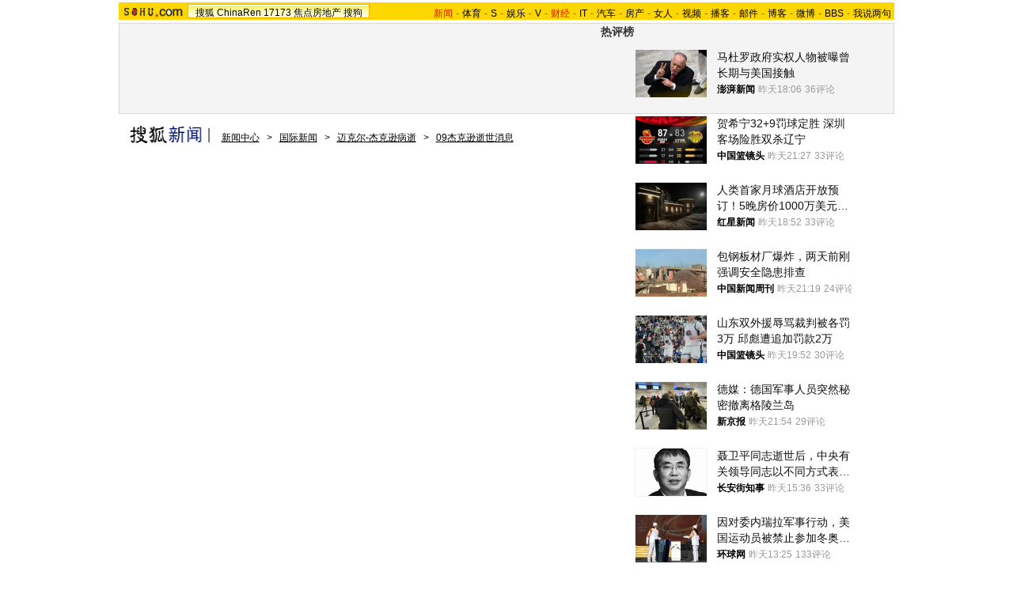

--- FILE ---
content_type: text/html
request_url: http://news.sohu.com/20090708/n265057310.shtml
body_size: 19735
content:
<!DOCTYPE html PUBLIC "-//W3C//DTD XHTML 1.0 Transitional//EN" "https://www.w3.org/TR/xhtml1/DTD/xhtml1-transitional.dtd">













<html xmlns="https://www.w3.org/1999/xhtml">
<head>
<meta http-equiv="Content-Type" content="text/html; charset=gb2312" />
<meta name="description" content="快讯：迈克尔．杰克逊公众追思会正式开始(图)">
<meta name="keywords" content="杰克逊 追思会">
<meta name="robots" content="all">
<script type="text/javascript" src="https://www.sohu.com/sohuflash_1.js"></script>
<meta http-equiv="X-UA-Compatible" content="IE=EmulateIE7" />
<title>快讯：迈克尔．杰克逊公众追思会正式开始(图)-搜狐新闻</title>
<link type="text/css" rel="stylesheet" href="https://css.sohu.com/upload/global1.3.css" />
<style>
.area{width:980px}.right{display:inline}em{font-style:normal}li{text-align:left}a{color:#009}a:hover{color:#F00}#foot,#foot a{color:#333}

/* 标准头 */
#logo_nav{width:980px;background:#FFD700;height:22px;font-family:'Arial';margin:3px auto 4px}
#logo_nav .red{color:#f00}
#matrix_nav{float:left;width:230px;height:19px;padding-top:3px;background:url(/images090310/matrix_bg2.gif);}
#nav{padding-left:13px;float:right;height:18px;padding-top:4px}
#nav a{color:#000;margin:0 4px;}
#logo_nav a{color:#000}

#contentA{width:978px;height:113px;border:1px #d7d7d7 solid;background:#f4f4f4;margin-bottom:15px}
#contentA .left{width:590px;margin-left:4px;padding-top:4px;}
#contentA .right{width:380px;}/* 实用工具 */
#contentA .right a{color:#000;}
#contentA .right a:hover{color:#c00;}
#contentA .right .tools{width:379px;background:url(/images090310/tools.gif) bottom no-repeat;overflow:hidden;height:113px;border-left:1px solid #D7D7D7;margin:0 auto;}
#contentA .right .tools h2{width:379px;height:24px;border-bottom:1px solid #d7d7d7;background-color:#F4F4F4;}
#contentA .right .tools h2 span,#contentA .right .tools h2 a{line-height:26px;padding:0 4px;overflow:hidden}
#contentA .right .tools ul{width:376px;margin:18px 5px 5px 0;}
#contentA .right .tools li{float:left;width:50px;height:22px;padding-left:10px;text-align:right;}
#contentA .right .tools li.one{width:60px;padding-left:12px;}

/* 导航 */
#navigation{width:975px;text-align:left;margin-bottom:5px;color:#000}
#navigation a{text-decoration:underline;margin:0 6px;color:#000;line-height:24px;}
#navigation a:hover{color:#F00}
#navigation img{vertical-align:text-bottom}

/* 广告 */
.adsoure div{float:right;margin:0 auto 18px;}
#box{width:350px;float:left;margin-right:6px}/* 画中画 */
.ad360 div,.ad360 span{margin-bottom:5px} /* 右360 */
.ad590A{margin:0 auto;padding:5px 0}
.ad590B div{border-top:1px #8fafd2 solid;width:613px;padding:5px 0}

#contentB .left{width:613px;background:#edf5fd;color:#000;border:1px #8fafd2 solid}
#contentB .right{width:360px}

/* 新闻标题 */
#contentB .left h2{line-height:75px;font-size:26px;font-weight:bold;text-align:center}
#contentB .left h3{width:532px;height:15px;border-bottom:1px #C5C5C5 solid;margin:0 auto 22px}
#contentB .left h3 a{text-decoration:none;color:#000}
#contentB .left h3 a:hover,#contentB .left h3 em,#contentB .left h3 em a{color:#F00}

/* 新闻来源 */
#contentB .left .source{width:532px;margin:0 auto;}
#contentB .left .source .mediasource{height:42px;float:left;}
#contentB .left .source span{height:24px;line-height:24px;border:1px #c5c5c5 solid;padding:1px;float:left;background:#fff;}
#contentB .left .source span img{float:left;}
#contentB .left .source span em{font-size:14px;font-weight:bold;margin:2px 8px 0;float:left}
#contentB .left .source span a,#contentB .left .source span a:hover{color:#000;text-decoration:none;cursor:default;}
/* 编者按 */
#contentB .leaderette{font-size:14px;margin:0 auto 5px;border:1px solid #c8d5df;background:#f6faff;padding:5px;}
#contentB .leaderette strong{font-size:14px;}

/* 新闻内容 */
#contentB .left .content{width:532px;margin:0 auto 20px;line-height:28px;text-align:left;font-size:14px;}
#contentB .left .content p{margin-bottom:25px;}
#contentB .left .content .pic{text-align:center;font-size:12px;margin-top:5px}
#contentB .left .content .pic img{display:block;margin:0 auto 10px}
#contentB .left .content span{color:#009;font-size:12px}
#contentB .left .content span a{text-decoration:underline}
#contentB .left .content em{color:#f00}
#contentB .left .content .r{text-align:right;float:none;display:block;}
#contentB .left .content .pp{font-size:12px;}
#contentB .left .content .articleLink a{text-decoration:underline;font-size:14px;}

#contentB .left .content .player {background-image:url(https://i0.itc.cn/20081017/26b_b6a3e3ae_4082_4a41_92e5_98e4a01c78fc_0.gif);background-repeat:no-repeat;height:400px;padding-top:41px;width:450px;margin:0 auto;}
#contentB .left .content .player span{font-size: 14px;line-height: 24px;color: #333333;float: left;text-align: center;width: 450px;	vertical-align: bottom;}

#contentB .left .content .sohuks{width:528px;padding:4px;margin-bottom:10px;background:#fff;border:1px dotted #669;}
#contentB .left .content .sohuks .sohuksbg{background:url(https://i3.itc.cn/20080828/5ef_c7419417_b179_4713_8dcd_6b2ea6662356_2.gif)}
#contentB .left .content .sohuks .l{width:320px;}
#contentB .left .content .sohuks .l img{border:1px solid #ccc;margin-top:1px;}
#contentB .left .content .sohuks .r{width:200px;}
#contentB .left .content .sohuks .r img,#contentB .left .content .sohuks .r p,.sohuks .r span{float:left;}
#contentB .left .content .sohuks .r p{margin:0;text-align:left;line-height:22px;}

/* 页码 */
#contentB .left .content .pageOption{margin-bottom:5px;}
#contentB .left .content .newsPage{text-align:right;font-size:14px;}

/* 搜狗搜索 */
#contentB .left .search{width:555px;margin:0 auto 15px;text-align:left;}
#contentB .left .search span{padding-top:4px;}
#contentB .left .search span a{float:left;margin:-5px 5px 0 0;width:89px;height:23px;background:url(/images090310/matrixlogo.gif) -120px 0;font-size:0;line-height:500px;overflow:hidden}
#contentB .left .search img{margin-right:6px;vertical-align:middle}
#contentB .left .search .inputA{width:140px;border:1px #D4D0C8 solid;background:#FFF;margin-right:6px;height:16px;padding:3px 1px 0 1px}
#contentB .left .search .inputB{width:68px;font-size:13px}
#contentB .left .search input{vertical-align:middle;margin-top:-3px}

/* 相关新闻、搜索 */
#contentB .left .correlation{width:565px;margin:0 auto 5px;padding-bottom:5px}
#contentB .left .correlation .l{width:410px}
#contentB .left .correlation .r{width:130px}
#contentB .left .correlation .l h2{line-height:30px;padding-left:10px;width:400px;font-size:14px;font-weight:bold;text-align:left}
#contentB .left .correlation .l li{width:396px;line-height:24px;color:#009;font-size:14px;}
#contentB .left .correlation .l li a{text-decoration:underline}
#contentB .left .correlation .l li span{color:#6D6D6D;float:right;font-size:12px;}
#contentB .left .correlation .l h5{text-align:right;font-size:14px;line-height:24px}

/* 相关新闻图片 */
#contentB .left .correlation .l .pt{margin:10px 0 0 0;}
#contentB .left .correlation .l .pt img{float:left;margin:10px 5px 0 0;}
#contentB .left .correlation .l .pt p{line-height:20px;float:right;color:#000}
#contentB .left .correlation .l .pt p span{font-size:14px;font-weight:bold;color:#009}
#contentB .left .correlation .l .pt p em{color:#666}

#contentB .left .correlation .r h2{line-height:30px;width:130px;font-size:14px;font-weight:bold;text-align:left}
#contentB .left .correlation .r ul{width:130px;line-height:24px;font-size:14px;text-align:left}
#contentB .left .correlation .r li a{text-decoration:underline}

#contentB .left .midline{background:url(/images090310/bgY.gif)}
#contentB .left .line{background:url(/images090310/bgX.gif) 0 0;height:1px;font-size:1px;overflow:hidden;width:597px;margin:0 auto 5px;}

/* 搜狗推广 */
#contentB .left .sogouService{width:565px;margin:0 auto;position:relative}
#contentB .left .sogouService h2{line-height:32px;font-size:14px;text-align:right;margin-bottom:5px}
#contentB .left .sogouService h2 span{margin-top:5px;background:url(/images090310/matrixlogo.gif) -120px -23px;display:block;width:74px;height:21px;overflow:hidden}
#contentB .left .sogouService h2 span a{display:block;width:74px;height:21px;font-size:0;line-height:500px;overflow:hidden}
#contentB .left .sogouService .commentary{background:#D1E3FA;padding:4px 6px 0;height:16px;position:absolute;bottom:0;right:-16px;color:#6D6D6D;margin:0}/* 注释 */

/* 网友评论 */
#contentB .left .comment{width:575px;margin:0 auto 5px;padding:12px 0 10px;text-align:left}
#contentB .left .comment .l{width:412px}
#contentB .left .comment .r{width:132px;line-height:26px;font-size:12px;font-weight:bold}
#argueForm,#replyForm{margin-top:5px;}
#contentB .left .comment .l .inputA{width:108px}
#contentB .left .comment .l .inputB{margin-left:6px;float:right;margin-top:8px}
#contentB .left .comment .l .inputC{width:370px}
#contentB .left .comment .l input{vertical-align:middle;margin-top:-2px}
#contentB .left .comment .l span,#contentB .left .comment .l span a{color:#f00;line-height:30px}
#contentB .left .comment .l .textareaA{width:410px;height:76px;overflow-y:scroll}
#contentB .left .comment .l .textareaB{width:180px;height:50px;overflow-y:scroll;float:right;margin-top:8px}
#contentB .left .comment .l .just{float:left}/* 正方 */
#contentB .left .comment .l .contrary{float:right}/* 反方 */
#contentB .left .comment .l .just,#contentB .left .comment .l .contrary{line-height:16px;width:201px}

#contentB .left .comment .r h1{font-size:14px;line-height:28px;font-weight:bold;}
#contentB .left .comment .r h1 a {text-decoration:underline}
#contentB .left .comment .r span{color:#f00;margin-left:5px;}
#contentB .left .comment .r ul{font-size:12px}
#contentB .left .comment .r li a{text-decoration:underline;}

#contentB .right .boxA,#contentB .right .boxB,#contentB .right .boxC,#contentB .right .boxD,#contentB .right .boxE,#contentB .right .boxF{padding-top:10px;margin-bottom:5px;border:1px #8FAFD2 solid;border-top:0;width:358px}
#contentB .right .line{background:url(/images090310/bgX.gif) 0 0;height:1px;font-size:1px;overflow:hidden;width:341px;margin:5px auto}

#contentB .right h2{width:360px;height:25px;line-height:25px;color:#FFF}
#contentB .right h2 a{color:#FFF}
#contentB .right h2 span{text-align:center}

/* 标题栏 */
#contentB .right .titleA,#contentB .right .titleB,#contentB .right .titleC,#contentB .right .titleD{background:url(/images090310/bgZ.png);padding:0 8px 0 12px;width:340px;overflow:hidden;}
#contentB .right .titleA span{width:135px;padding-top:8px;color:#009;font-size:14px;font-weight:bold;line-height:14px;}
#contentB .right .titleA span a,#contentB .right .titleD span a{color:#009}
#contentB .right .titleA span img,#contentB .right .titleD span img{margin:0 5px 0 auto}
#contentB .right .titleB{background-position:0 -50px;width:340px;}
#contentB .right .titleB span{color:#FFF;font-size:14px;font-weight:bold;margin-left:20px;}
#contentB .right .titleC{background-position:0 -25px;padding:0 8px 0 12px;width:340px}
#contentB .right .titleC span{width:88px;margin-top:6px}
#contentB .right .titleD span{width:125px;height:19px;font-size:14px;color:#0063AC;padding-top:8px;line-height:19px;}

/* 标题栏 */
#contentB .right .blog span a,#contentB .right .sogou span a,#contentB .right .club span a,#contentB .right .chinaren span a{display:block;margin:0 auto;background:url(/images090310/matrixlogo.gif);font-size:0;line-height:500px;overflow:hidden}
#contentB .right .blog span a{width:65px;height:15px;}
#contentB .right .sogou span a{background-position:-120px -44px;width:68px;height:18px;}
#contentB .right .club span a{background-position:0 -15px;width:67px;height:20px;margin-top:-3px;}
#contentB .right .chinaren span a{background-position:0 -35px;width:78px;height:20px;margin-top:-3px;}

/* 搜狐博客，最热视频 */
#contentB .right .boxA .clear{width:350px;margin:0 auto}
#contentB .right .boxA .clear .pp{width:110px;float:left;padding-bottom:5px}
#contentB .right .boxA .clear .pp div{height:102px;background:url(/images090310/bgA.gif) repeat-x bottom;color:#000;}
#contentB .right .boxA .clear .pp div a{color:#000}
#contentB .right .boxA .clear .pp div img{display:block;margin-bottom:5px}
#contentB .right .boxA .clear ul{width:230px;float:right}
#contentB .right .boxA .clear li{padding:2px 0;line-height:16px;color:#000;background:url(https://images.sohu.com/uiue/dot.gif) 0 -2px no-repeat;padding-left:12px}
#contentB .right .boxA .clear li a{color:#000}
#contentB .right .boxA .clear li img{margin:0 -5px 0 3px}
#contentB .right .boxA .clear .red,#contentB .right .boxA .clear li .red a{color:#FF0000}
#contentB .right .boxA .clear .line{width:220px;float:right;margin-right:5px;display:inline}
#contentB .right .boxA p{width:340px;line-height:24px;color:#009;text-align:left;font-weight:bold;margin:0 auto 5px}
#contentB .right .boxA p a{text-decoration:underline;font-weight:normal;margin-right:6px}

/* 精彩推荐，搜狐商机 */
#contentB .right .boxB ul{width:342px;margin:0 auto 5px}
#contentB .right .boxB li{line-height:20px;background:url(https://images.sohu.com/uiue/dot.gif) 0 -51px no-repeat;padding-left:12px;width:159px;float:left}

/* 搜狗 */
#contentB .right .boxC ul{width:338px;margin:0 auto 5px}
#contentB .right .boxC li{line-height:24px;color:#000}
#contentB .right .boxC li a{color:#000}
#contentB .right .boxC li span{margin-right:6px}
#contentB .right .boxC li span a{color:#00009A;text-decoration:underline}
#contentB .right .boxC li em{color:#999;font-weight:bold;margin-right:8px;_margin-right:3px;width:12px;text-align:center;float:left}
#contentB .right .boxC .red{color:#FB6804}

/* 搜狐无线 */
#contentB .right .boxD .listA{width:350px;margin:0 auto 5px}
#contentB .right .boxD .listB{width:348px;margin:0 auto 5px}
#contentB .right .boxD .listB li{width:104px;float:left}
#contentB .right .boxD li{line-height:20px;background:url(https://images.sohu.com/uiue/dot.gif) 0 -3px no-repeat;padding-left:12px;float:left;color:#000}
#contentB .right .boxD li a{color:#000}
#contentB .right .boxD li em,#contentB .right .boxD li em a{color:#173EE8}
#contentB .right .boxD li span,#contentB .right .boxD li span a{color:#F00}
#contentB .right .boxD .pp{width:348px;margin:0 auto 5px}
#contentB .right .boxD .pp div{height:124px;background:url(/images090310/bgA.gif) repeat-x bottom;width:102px;float:left;text-align:center;color:#000;margin:0 7px;display:inline}
#contentB .right .boxD .pp div a{color:#000}
#contentB .right .boxD .pp div img{display:block;border:1px #808080 solid;margin-bottom:5px}

/* 茶余饭后 */
#contentB .right .boxE ul{width:342px;margin:0 auto 5px}
#contentB .right .boxE li{line-height:16px;padding:2px 0;width:159px;background:url(https://images.sohu.com/uiue/dot.gif) 0 -3px no-repeat;padding-left:12px;float:left;color:#000}
#contentB .right .boxE li a{color:#000}
#contentB .right .boxE li span,#contentB .right .boxE li span a{color:#F00}
#contentB .right .boxE li img{margin-right:6px}
#contentB .right .boxE .pp{width:354px;margin:0 auto 5px}
#contentB .right .boxE .pp div{width:110px;margin:0 4px;float:left;display:inline;text-align:center;background:url(/images090310/bgA.gif) repeat-x bottom;height:102px;color:#000}
#contentB .right .boxE .pp div a{color:#000}
#contentB .right .boxE .pp div img{display:block;margin-bottom:5px}

/* 搜狐社区，CHINAREN社区 */
#contentB .right .boxF p{line-height:20px;color:#000;text-align:left;width:340px;margin:0 auto 5px}
#contentB .right .boxF p a{color:#000}
#contentB .right .boxF p span,#contentB .right .boxG p span a{color:#009}
#contentB .right .boxF .pt{width:348px;margin:0 auto 5px}
#contentB .right .boxF .pt div{width:110px;height:102px;float:left;text-align:center;background:url(/images090310/bgA.gif) repeat-x bottom;color:#000}
#contentB .right .boxF .pt div a{color:#000}
#contentB .right .boxF .pt div img{display:block;margin-bottom:2px}
#contentB .right .boxF .pt p{width:228px;float:right;margin:0}

/* 网友意见箱 */
#contentB .right .idea{background:url(/images090310/bgZ.png) 0 -75px;width:157px;height:47px;display:block;margin:26px auto;}
#contentB .right .idea a{display:block;padding:11px 0 0 68px;_padding:12px 0 0 68px;font:bold 14px '';text-align:left}

/* 最热视频 高清大片 标签 */
.videoMenu{height:25px;background:url(/images090310/bg01.gif)}
.videoMenu ul{padding-left:12px;float:left;height:22px;margin-top:3px}
.videoMenu li{float:left;cursor:pointer;width:135px;height:17px;padding-top:5px;margin-right:2px;color:#FFF;font-size:14px;line-height:16px;font-weight: bold;text-align:center;_FILTER: progid:DXImageTransform.Microsoft.AlphaImageLoader(src='/images090310/bg03.png',sizingMethod='scale');background:url(/images090310/bg03.png)!important;background:none;}
.videoMenu li a{color:#FFF}
.videoMenu .libg{background:url(/images090310/bg02.gif)!important;background:url(/images090310/bg02.gif);color:#009}
.videoMenu .libg a{color:#009}
.videoMenu .more{float:right;display:inline;margin-right:8px;color:#FFF;line-height:25px}
.videoMenu .more a{color:#FFF}

/* 高清大片 */
.clearB{zoom:1}
.clearB:after{content:".";display:block;visibility:hidden;height:0;clear:both;}
#contentB .right .boxA .blockA{width:358px;margin:0 auto 10px}
#contentB .right .boxA .blockA .pp{width:351px;margin:0 auto 14px}
#contentB .right .boxA .blockA .pp li{float:left;width:117px;padding-top:11px}
#contentB .right .boxA .blockA .pp span{width:97px;margin:5px auto 0;line-height:18px;text-align:left;color:#333}
#contentB .right .boxA .blockA .pp a{color:#009}
#contentB .right .boxA .blockA .line{width:334px;margin:0 auto;height:1px;font-size:1px;}
#contentB .right .boxA .blockA .list12 ul{width:346px;margin:13px auto 0 12px}
#contentB .right .boxA .blockA .list12 li{width:173px;float:left;padding:2px 0;color:#000}
#contentB .right .boxA .blockA .list12 li a{color:#000}
</style>
<script type="text/javascript">
/**
 * @author qianwang@
 */
function $$(){
	var elements = new Array();
	var ii = arguments.length;
	for (var i = 0; i < arguments.length; i++) {
		var element = arguments[i];
		if (typeof element == 'string') 
			element = document.getElementById(element);
		if (arguments.length == 1) { return element; }
		elements.push(element);
	}
	return elements;
}
//转换字号
function doZoom(size){
	$$('contentText').style.fontSize = size + 'px'
}

//媒体来源
function media_span_url(id_media_span_url) {
    if(id_media_span_url) {
        id_media_span = $$('media_span');
        if(!id_media_span.getElementsByTagName('a').length) {
            id_media_span.innerHTML = '<a href=\'' + id_media_span_url + '\' target=\'_blank\'>' + id_media_span.firstChild.nodeValue + '</a>';
        }
    }
}
function comment_updateCount(count){
	try {
		$$("commentCount").innerHTML = count;
	} 
	catch (e) {
	}
}

//我说两句
function comment_updateCountAll(count, ecount, dcount){
	try {
		if (count > 0) {
			$$("commentCountA").innerHTML = "(" + count + "条)";
			$$("commentCountB").innerHTML = "(" + count + "条)";
			$$("commentCountC").innerHTML = "(" + count + "条)";
		}
		if (ecount > 0) {
			$$("commentEliteCount").innerHTML = "(" + ecount + "条)";
		}
		if (dcount > 0) {
			$$("commentDebateCount").innerHTML = "(" + dcount + "条)";
		}
	} 
	catch (e) {
	}
}

function checkInput(){
	var author = $$("author")
	var anonymous = $$("anonymous")
	var content = $$("ccontent");
	var title = $$("comment.title");
	var debate = $$("comment.debate");
	var spcontent = $$("spcontent");
	var opcontent = $$("opcontent");
	var errormsg = "";
	
    if ($$("ppbannerC") && $$("ppcardC")){
        PassportSComent.parsePassportCookie();
        var userId = PassportSComent.cookie['userid'];
        if (!userId) {

            errormsg = "* 请登录后发言\n";
            if(document.loginformComment && document.loginformComment.pemail) document.loginformComment.pemail.focus();
        } else {
            document.commentForm.author.value = userId;
        }
    } else {
        if (!anonymous.checked && author.value == "") {
            errormsg = "* 请输入用户昵称，再提交\n";
            author.focus();
        }
        
        if (!anonymous.checked && author.value.length > 16) {
            errormsg = "* 昵称不能超过16个字符\n";
            author.focus();
        }
    }
	
	if (title && debate && debate.checked && spcontent && opcontent) {
		if (spcontent.value == "" || spcontent.value.match(/^\s*$/)) {
			errormsg = errormsg + "*正方内容不能为空\n";
			spcontent.focus();
		}
		if (opcontent.value == "" || opcontent.value.match(/^\s*$/)) {
			errormsg = errormsg + "*反方内容不能为空\n";
			opcontent.focus();
		}
		if (debate.checked && title.value != "") {
			content.value = spcontent.value + "PK" + opcontent.value;
		}
		if (content.value.length > 1500) {
			errormsg = errormsg + "* 内容不能超过1500个字符\n";
			content.focus();
		}
	} else {
		if (content.value.match(/^\s*$/)) {
			errormsg = errormsg + "* 内容不能为空\n";
			content.focus();
		}
		if (content.value.length > 1500) {
			errormsg = errormsg + "* 内容不能超过1500个字符\n";
			content.focus();
		}
	}
	
	if (title && debate) {
		if (debate.checked && (title.value == "" || title.value.match(/^\s*$/))) {
			errormsg = errormsg + "* 辩论话题的标题不能为空\n";
		}
		if (title.value.length > 24) {
			errormsg = errormsg + "* 标题不能超过24个字符\n";
			title.focus();
		}
	}
	if (errormsg) {
		alert(errormsg);
		return false;
	}
	
}

function switchAnonymous(){
	var author = $$("author")
	var anonymous = $$("anonymous")
	if (anonymous.checked) {
		author.value = "搜狐网友";
		anonymous.value = "true";
	} else {
		author.value = "";
		anonymous.value = "false";
		author.focus();
	}
}

function changeAuthor(){
	var author = $$("author");
	var anonymous = $$("anonymous");
	if (author.value != "搜狐网友") {
		anonymous.checked = false;
		anonymous.value = "false";
	} else {
		anonymous.checked = true;
		anonymous.value = "true";
	}
	
}

function switchDebate(){
	var title = $$("comment.title")
	var debate = $$("comment.debate")
	
	if (debate.checked) {
		title.value = "";
		debate.value = "true";
		title.disabled = false;
		
	} else {
		debate.value = "false";
		title.value = "输入标题可以设置以上内容成为辩论话题";
		title.disabled = true;
	}
}

function comment(){
	if ($$('argueForm').style.display == '') {
		$$('argueForm').style.display = 'none';
		$$('replyForm').style.display = '';
	} else {
		$$('argueForm').style.display = '';
		$$('replyForm').style.display = 'none';
	}
	switchDebate();
}

//added by yuxiuyang
var news_keyword = "<%=keyword%>";
var clickCount = 0;
function clearCommentContent(oObject) {
	clickCount++;
	if (clickCount == 1) {
		oObject.value = "";
	}
}
function checkCommentContent(oObject) {
	if (clickCount == 0)
		alert("请先填写您的个人看法");
	else if(checkInput() != false)
		oObject.form.submit();
}
//--
</script>
<script  type='text/javascript'>
var sogou_is_brand = new Object();
sogou_is_brand["pid"]  = 'sohu__brand';
sogou_is_brand["charset"]   = 'gb2312';
sogou_is_brand["sohuurl"] = document.location.href;
</script>
<script type="text/javascript" src="https://news.sohu.com/images/20061231/function.js"></script>
</head>

<body>

<!--频道导航 start-->

<div id="logo_nav">
	<a href="https://www.sohu.com"><img src="https://images.sohu.com/uiue/sohu_logo/sohu_logo3.gif" width="87" height="22" alt="搜狐网站" border="0" class="left" /></a>
	<div id="matrix_nav">
		<a href="https://www.sohu.com">搜狐</a> 
		<a href="https://www.chinaren.com">ChinaRen</a> 
		<a href="https://www.17173.com">17173</a>
		<a href="https://house.focus.cn/">焦点房地产</a> 
		<a href="https://www.sogou.com">搜狗</a>
	</div>
	<div id="nav">
	<a href="https://news.sohu.com/"><font color="#ff0000">新闻</font></a>-<a href="https://sports.sohu.com/">体育</a>-<a href="https://s.sohu.com/">S</a>-<a href="https://yule.sohu.com/">娱乐</a>-<a href="https://tv.sohu.com/yule/">V</a>-<a href="https://business.sohu.com/"><font color="#ff0000">财经</font></a>-<a href="https://it.sohu.com/">IT</a>-<a href="https://auto.sohu.com/">汽车</a>-<a href="https://house.focus.cn/">房产</a>-<a href="https://women.sohu.com/">女人</a>-<a href="https://tv.sohu.com/">视频</a>-<a href="https://my.tv.sohu.com/">播客</a>-<a href="https://login.mail.sohu.com/">邮件</a>-<a href="https://blog.sohu.com/">博客</a>-<a href="https://t.sohu.com/">微博</a>-<a href="https://club.sohu.com/">BBS</a>-<a href="https://comment2.news.sohu.com/">我说两句</a>
</div>
</div>

<!--频道导航 end-->

<!--ad&banner & 实用工具入口 start-->
<div class="area" id="contentA">
	<div class="left">
		<div class="ad590"><SOHUADCODE><table width=590 height=105 border=0 cellpadding=0 cellspacing=0>
<tr>
<td width=590 height=105 align=middle>
<div id=TurnAD23 width=590 height=105></div>
 <script type=text/javascript>
var TurnAD23=new Cookie(document,"TurnAD23",24);
TurnAD23.load();
TurnAD23.visit=(TurnAD23.visit==null)?parseInt(Math.random()*2+1):TurnAD23.visit;
if(TurnAD23.visit!=0)var intTurnAD23=TurnAD23.visit;
TurnAD23.visit++;
TurnAD23.visit=(TurnAD23.visit>2)?1:TurnAD23.visit;
TurnAD23.store();
function showTurnAD23(basenum){
if (basenum==1){
var sogou_is_one = new Object();

sogou_is_one["pid"]  = 'sohu__brand';

sogou_is_one["charset"]   = 'gb2312';

sogou_is_one["sohuurl"] = document.location.href;

sogou_is_one["iw1"]   = '590';

sogou_is_one["ih1"]   = '105';

sogou_is_one["place1"] = '2010';

sogou_is_one["div_id1"] = 'TurnAD23';

function q(s) {return s.replace(/%/g,"%25").replace(/&/g,"%26").replace(/#/g,"%23");}

var sogou_is_one_url = "https://sy.brand.sogou.com/brand_ad_new";

var one_cnt = 0;

for(var p in sogou_is_one)

{

              sogou_is_one_url += (one_cnt++ ? "&" : "?") + q(p) + "=" + q(sogou_is_one[p]);

}

var one_js = document.createElement('SCRIPT');

one_js.src=sogou_is_one_url;

document.getElementsByTagName('head')[0].appendChild(one_js);


}
else{
var sogou_is_one = new Object();

sogou_is_one["pid"]  = 'sohu__brand';

sogou_is_one["charset"]   = 'gb2312';

sogou_is_one["sohuurl"] = document.location.href;

sogou_is_one["iw1"]   = '590';

sogou_is_one["ih1"]   = '105';

sogou_is_one["place1"] = '2010';

sogou_is_one["div_id1"] = 'TurnAD23';

function q(s) {return s.replace(/%/g,"%25").replace(/&/g,"%26").replace(/#/g,"%23");}

var sogou_is_one_url = "https://sy.brand.sogou.com/brand_ad_new";

var one_cnt = 0;

for(var p in sogou_is_one)

{

              sogou_is_one_url += (one_cnt++ ? "&" : "?") + q(p) + "=" + q(sogou_is_one[p]);

}

var one_js = document.createElement('SCRIPT');

one_js.src=sogou_is_one_url;

document.getElementsByTagName('head')[0].appendChild(one_js);


}
}</script>
<script type=text/javascript defer=true>
showTurnAD23(intTurnAD23);
</script>
</td>
</tr>
</table></SOHUADCODE></div>
	</div>
	<div class="right">
		<div class="tools">
			<h2>
<span>实用工具</span>
<a target="_blank" href="https://help.sohu.com/fenlei/">更多>></a>
</h2>

<ul class="right clear">
<li class="one">
<a href="https://pinyin.sogou.com/" target="_blank" title="搜狗输入法">搜狗输入法</a>
</li>
<li>
<a target="_blank" href="https://data.yule.sohu.com/movie/" title="影视查询">影视查询</a>
</li>
<li>
<a href="https://www.sogou.com/features/idiom.jsp" target="_blank" title="成语查询">成语查询</a>
</li>
<li>
<a href="https://q.stock.sohu.com/ " target="_blank" title="股市行情">股市行情</a>
</li>
<li>
<a href="https://dise.health.sohu.com/ " target="_blank" title="疾病查询">疾病查询</a>
</li>
<li>
<a href="https://123.sogou.com/" target="_blank" title="网址大全">网址大全</a>
</li>
<li class="one">
<a href="https://ie.sogou.com/" target="_blank" title="搜狗浏览器">搜狗浏览器</a>
</li>
<li>
<a href="https://tv.sohu.com/s2008/acttime/" target="_blank" title="TV节目单">TV节目单</a>
</li>
<li>
<a href="https://www.sogou.com/features/char.jsp" target="_blank" title="生字快认">生字快认</a>
</li>
<li>
<a href="https://q.fund.sohu.com/q/vr.php?ft=1&sc=3&ad=0 " target="_blank" title="基金排行">基金排行</a>
</li>
<li>
<a href="https://drug.health.sohu.com/" target="_blank" title="药品查询">药品查询</a>
</li>
<li>
<a href="https://www.sogou.com/features/ip.jsp" target="_blank" title="IP查询">IP查询</a>
</li>
<li class="one">
<a href="https://mbox.sogou.com/" target="_blank" title="在线音乐盒">在线音乐盒</a>
</li>
<li>
<a href="https://pic.sohu.com/" target="_blank" title="图片欣赏">图片欣赏</a>
</li>
<li>
<a href="https://www.sogou.com/features/translate.jsp" target="_blank" title="单词翻译">单词翻译</a>
</li>
<li>
<a href="https://db.auto.sohu.com/ " target="_blank" title="车型查询">车型查询</a>
</li>
<li>
<a href="https://baodian.women.sohu.com/" target="_blank" title="女人宝典">女人宝典</a>
</li>
<li>
<a href="https://yc.sohu.com/book_top.php?ptp=0&stp=0&ttp=2&page=1&ctp=1" target="_blank" title="小说阅读">小说阅读</a>
</li>				
</ul>
		</div>
	</div>
</div>
<!--ad&banner & 实用工具入口 end-->

<!--当前位置 start-->
<div class="area" id="navigation">
	<a href="https://news.sohu.com/" target="_blank"><img src="https://images.sohu.com/uiue/sohu_logo/2006/news_logo3.gif" width="106" height="22" border="0" alt="新闻中心" /></a>
	<a href=https://news.sohu.com/>新闻中心</a> &gt; <a href=https://news.sohu.com/guojixinwen.shtml>国际新闻</a> &gt; <a href=https://news.sohu.com/s2009/michaeljackson/>迈克尔-杰克逊病逝</a> &gt; <a href=https://news.sohu.com/s2009/0394/s264770492/>09杰克逊逝世消息</a>
</div>
<!--当前位置 end-->

<div class="area" id="contentB">
	<div class="left">
		<h2>快讯：迈克尔．杰克逊公众追思会正式开始(图)</h2>
		<h3>
			<span class="l">2009年07月08日01:04</span>
			<span class="r">[<a href="https://comment2.news.sohu.com/viewcomments.action?id=265057310" target="_blank">我来说两句</a><em id="commentCount"></em>]&nbsp;[字号：<a href="javascript:doZoom(16)">大</a> <a href="javascript:doZoom(14)">中</a> <a href="javascript:doZoom(12)">小</a>] </span>
		</h3>
		
		<div class="source clear">			
				
			<div class="mediasource">
			<span>
			<a href=https://www.chinanews.com.cn/ target=_blank><img src=https://photocdn.sohu.com/20061227/Img247291625.gif /></a>
			<em>来源：<strong id="media_span">中国新闻网</strong>

			</em>
			</span>
			</div>
			

			<div class="adsoure"><SOHUADCODE>
</SOHUADCODE></div>
		</div>

		<div class="content clear" id="contentText">
			<!--内容区 start-->
			<center><font style=font-size:12px><table cellspacing="4" cellpadding="1" border="0" align="center"><tr><td valign="top" align="center"><b><table cellspacing=0 cellpadding=0 border=0><tr><td><img src="https://photocdn.sohu.com/20090708/Img265057311.jpg" Width="499" border="1" height="279"></td></tr></table></b></td></tr><tr><td valign="top" align="center"></td></tr></table></font></center>　　中新网7月8日电 CNN消息，麦克尔.杰克逊在洛杉矶斯台普斯中心举行的公众追思会正式开始。
            
            <SCRIPT>media_span_url('https://www.chinanews.com.cn/yl/news/2009/07-08/1765138.shtml')</SCRIPT><table border=0 cellspacing=0 cellpadding=0  align="left">	<tr><td valign=top><div id="box">
<div id=TurnAD25 width=360 height=150></div>
 <script language=javascript>
try{
var TurnAD25=new Cookie(document,"TurnAD25",24);
TurnAD25.load();
TurnAD25.visit=(TurnAD25.visit==null)?parseInt(Math.random()*3+1):TurnAD25.visit;
if(TurnAD25.visit!=0)var intTurnAD25=TurnAD25.visit;
TurnAD25.visit++;
TurnAD25.visit=(TurnAD25.visit>3)?1:TurnAD25.visit;
TurnAD25.store();
function showTurnAD25(basenum){
if (basenum==1){
var sohuFlash2 = new sohuFlash("https://images.sohu.com/bill/s2009/shanbai/guangfeng/hanlanda/7yue/3502500706.swf", "_bflexO", "350", "250", "7");
sohuFlash2.addParam("quality", "high");
sohuFlash2.addParam("wmode", "Opaque");
sohuFlash2.addVariable("clickthru",escape("https://sohu.ad-plus.cn/event.ng/Type=click&FlightID=200907&TargetID=sohu&Values=3bfd44ea,c3eb5253,20a995b0,1c889a5c&AdID=75261&ff="+document.location.href));
sohuFlash2.write("TurnAD25");
if(typeof(document.pv)=='undefined') document.pv = new Array();var _a=new Image();
_a.src='https://alpha.brand.sogou.com/brand_pv?md5=3bfd44eac3eb525320a995b01c889a5c';
 document.pv.push(_a);
}
else if(basenum==2){
var sohuFlash2 = new sohuFlash("https://images.sohu.com/bill/s2009/yuanma/changcheng/200907/3502500701.swf", "_bflexO", "350", "250", "7");
sohuFlash2.addParam("quality", "high");
sohuFlash2.addParam("wmode", "Opaque");
sohuFlash2.addVariable("clickthru",escape("https://sohu.ad-plus.cn/event.ng/Type=click&FlightID=200906&TargetID=sohu&Values=dd79b00c,f0df80ab,8d27a547,79bf2233&AdID=4340&ff="+document.location.href));
sohuFlash2.write("TurnAD25");
if(typeof(document.pv)=='undefined') document.pv = new Array();var _a=new Image();
_a.src='https://alpha.brand.sogou.com/brand_pv?md5=dd79b00cf0df80ab8d27a54779bf2233';
 document.pv.push(_a);}
else{
var sohuFlash2 = new sohuFlash("https://images.sohu.com/bill/s2009/jingwang/aodi/957-3/3502500626.swf", "_bflexO", "350", "250", "7");
sohuFlash2.addParam("quality", "high");
sohuFlash2.addParam("wmode", "Opaque");
sohuFlash2.addVariable("clickthru",escape("https://sohu.ad-plus.cn/event.ng/Type=click&FlightID=200906&TargetID=sohu&Values=cfaafee1,0ba6a851,dd2015b7,151cd0d0&AdID=24317&ff="+document.location.href));
sohuFlash2.write("TurnAD25");
if(typeof(document.pv)=='undefined') document.pv = new Array();var _a=new Image();
_a.src='https://alpha.brand.sogou.com/brand_pv?md5=cfaafee10ba6a851dd2015b7151cd0d0';
document.pv.push(_a);
}
}
showTurnAD25(intTurnAD25);
}catch(e){}
</script>
</div>
	</td></tr>	<tr><td><div><iframe width=350 height=59 marginwidth=0 marginheight=0 hspace=0 vspace=0 
frameborder=0 scrolling=no bordercolor=#000000 
src=https://images.sohu.com/bill/s2009/jinzhuxu/zhongshi/jufu.html></iframe></div>
<script src="https://txt.go.sohu.com/ip/soip" type=text/javascript></script>
<script language="javascript">
if(window.location.href.getQueryString("ip")==null)
Loc=sohu_IP_Loc.substr(0,4);
else
Loc=window.location.href.getQueryString("ip");
</script>
	</td></tr></table>
			
			<SOHUADCODE></SOHUADCODE>

			
			<!--内容区 end-->

			<div class="r"><br /><span>[<a href="https://comment2.news.sohu.com/viewcomments.action?id=265057310" target="_blank">我来说两句</a><em id="commentAllCountin"></em>]</span></div>
		</div>
		
		<div class="search clear">
<span class="l"><a href="https://www.sogou.com/" title="搜狗搜索" target="_blank">搜狗搜索</a> 我的天职是搜索</span>
<form action="https://news.sogou.com/news" method="get" target="_blank" id="searchform" name="searchform" onsubmit="return CheckKeyWord();" autocomplete="off"> <span class="r"><input type="radio" name="t" id="sogou_web" value="web" onclick="CheckFormAction('web');"/>网页&nbsp;&nbsp;&nbsp;<input type="radio" name="t" id="t" value="news" checked onclick="CheckFormAction('news');"/>新闻&nbsp;&nbsp;&nbsp;<input type="text" name="query" id="query" class="inputA" value="请输入关键词" onfocus="this.style.color='#000';if (this.value=='请输入关键词') this.value='';" onblur="CheckColor();" style="color:#ccc"/><input type="hidden" name="p" id="p" value="02240101" class="inputB" /><input type="submit" value="搜 索" class="inputB" /></form></span>
</div>

<script type="text/javascript">
function CheckKeyWord(){
	var sf = document.searchform;
	with(sf){
  if (query.value == "请输入关键词") {
		query.value = "";
		setTimeout("query.value='请输入关键词'", 1000);
	}
 }
	return true;
}

// 改变提交的查询动作
function CheckFormAction(v){
	var sf = document.searchform;
	with(sf){
  if (v=='web') {
		action = "https://www.sogou.com/web";
    p.value = "02240100";				
	} else {
		p.value = "02240101";
		action = "https://news.sogou.com/news";
	}
 }
	return true;
}

//改变输入框颜色
function CheckColor(){
	var query = document.searchform.query;
	if (query.value == "请输入关键词" || query.value == "搜狗搜索，请输入关键词") {
		query.style.color = "#ccc";
	}
}
</script>

		<!-- 推广 -->
		<div class="ad590A"><SOHUADCODE>
</SOHUADCODE></div>
		<div class="correlation midline clear">
			<div class="l">
				<h2>相关新闻</h2>
					

			 <ul> 		<li><span>09-07-08 00:54</span>·<a href="https://news.sohu.com/20090708/n265057291.shtml" onclick="return sogouRelateNews(this);" target="_blank">杰克逊的金灵柩已经运抵追思会现场</a></li>
								<li><span>09-07-08 00:46</span>·<a href="https://news.sohu.com/20090708/n265057237.shtml" onclick="return sogouRelateNews(this);" target="_blank">杰克逊灵柩经秘密通道入追思会 6400名警...</a></li>
								<li><span>09-07-08 00:38</span>·<a href="https://news.sohu.com/20090708/n265057207.shtml" onclick="return sogouRelateNews(this);" target="_blank">主办方强调:杰克逊追思会不是星光大秀(组图)</a></li>
								<li><span>09-07-08 00:23</span>·<a href="https://news.sohu.com/20090708/n265057120.shtml" onclick="return sogouRelateNews(this);" target="_blank">杰克逊私人葬礼结束 追思会即将开始(图)</a></li>
								<li><span>09-07-08 00:06</span>·<a href="https://news.sohu.com/20090708/n265057033.shtml" onclick="return sogouRelateNews(this);" target="_blank">杰克逊公众追思会:杰克逊父亲乘劳斯莱斯...</a></li>
								<li><span>09-07-08 00:06</span>·<a href="https://news.sohu.com/20090708/n265057031.shtml" onclick="return sogouRelateNews(this);" target="_blank">杰克逊遗体从葬礼墓园运出 前往追思会现...</a></li>
								<li><span>09-07-05 06:42</span>·<a href="https://news.sohu.com/20090705/n264985114.shtml" onclick="return sogouRelateNews(this);" target="_blank">外国歌迷不远万里参加杰克逊追思会 败兴而归</a></li>
								<li><span>09-07-05 06:36</span>·<a href="https://news.sohu.com/20090705/n264985071.shtml" onclick="return sogouRelateNews(this);" target="_blank">5亿人点击索取杰克逊追思会门票 网站瘫痪(图)</a></li>
								<li><span>09-06-29 14:37</span>·<a href="https://news.sohu.com/20090629/n264843150.shtml" onclick="return sogouRelateNews(this);" target="_blank">杰克逊家人将举行追思会 参加葬礼人数将...</a></li>
								<li><span>08-07-12 21:51</span>·<a href="https://news.sohu.com/20080712/n258107126.shtml" onclick="return sogouRelateNews(this);" target="_blank">姚明加入中国男篮开始训练 称已找到些感...</a></li>
		 </ul> 	

				<h5>
				
<a href="https://news.sogou.com/news?query=杰克逊 追思会&pid=31023101&md=listTopics&name=&mode=0&sort=0" onclick="return sogouRelateNews(this);" target="_blank">更多关于 <strong>杰克逊 追思会</strong> 的新闻&gt;&gt;</a>
</h5>
			</div>
			<div class="r">
				<h2>相关推荐</h2>
				<ul>
					
	<li><a href="https://www.sogou.com/web?query=北京到杰克逊机票&p=31210100&fhintidx=0" onclick="return sogouRelateWeb(this);" target="_blank">北京到杰克逊机票</a></li>
	<li><a href="https://www.sogou.com/web?query=劳伦·杰克逊&p=31210100&fhintidx=1" onclick="return sogouRelateWeb(this);" target="_blank">劳伦·杰克逊</a></li>
	<li><a href="https://pic.sogou.com/pics?query=杰克逊&p=31210500&fhintidx=2" onclick="return sogouRelateWeb(this);" target="_blank">杰克逊的图片</a></li>
	<li><a href="https://www.sogou.com/web?query=江南造船厂&p=02210100&fhintidx=3" onclick="return sogouRelateWeb(this);" target="_blank">江南造船厂</a></li>
	<li><a href="https://wenda.sogou.com/search?query=什么是公众人物&p=31230800&fhintidx=4" onclick="return sogouRelateWeb(this);" target="_blank">什么是公众人物</a></li>
	<li><a href="https://www.sogou.com/web?query=杰克逊留学生机票&p=31210100&fhintidx=5" onclick="return sogouRelateWeb(this);" target="_blank">杰克逊留学生机票</a></li>
	<li><a href="https://www.sogou.com/web?query=北京到田纳西州机票&p=31210100&fhintidx=6" onclick="return sogouRelateWeb(this);" target="_blank">北京到田纳西州机票</a></li>
	<li><a href="https://www.sogou.com/web?query=迈克尔杰克逊&p=02210100&fhintidx=7" onclick="return sogouRelateWeb(this);" target="_blank">迈克尔杰克逊</a></li>
	<li><a href="https://www.sogou.com/web?query=产品经理&p=31210100&fhintidx=8" onclick="return sogouRelateWeb(this);" target="_blank">产品经理</a></li>
	<li><a href="https://www.sogou.com/web?query=麦克杰克逊&p=02210100&fhintidx=9" onclick="return sogouRelateWeb(this);" target="_blank">麦克杰克逊</a></li>

				</ul>
			</div>
		</div>
		
		<SOHUADCODE>  </SOHUADCODE>

		<div class="line"></div>
		<div class="sogouService">
			
           <h2><span><a href="https://www.sogou.com/" title="搜狗搜索" target="_blank">搜狗搜索</a></span><a href="https://www.sogou.com/fuwu/" target="_blank">我要发布</a></h2>
			<script type='text/javascript'> 
			var sogou_param = new Array();
			sogou_param["pid"]  = 'sohu__matrix';
			sogou_param["ct"]   = 'matrix';
			sogou_param["iw"]   = '560';
			sogou_param["ih"]   = '180';
			sogou_param["charset"]   = 'gb2312';
			sogou_param["c_bo"] = 'trans';
			sogou_param["c_bg"] = 'trans';
			sogou_param["c_li"] = '000099';
			sogou_param["c_te"] = '000000';
			sogou_param["c_ur"] = '008000';
			</script> 
			<script type='text/javascript' src='https://images.sohu.com/cs/jsfile/js/ct.js'></script>
            
	
			<div class="blank8"></div><div class="blank8"></div><div class="blank8"></div>
			
			<span class="commentary">以上相关内容由搜狗搜索技术生成</span>
		</div>
		<div class="line"></div>
		
		<div class="comment midline clear">
			<div class="l">
				<form name="commentForm" action="https://comment2.news.sohu.com/postcomment.action" method="post" onsubmit="return checkInput();" focus="content">
				<input type="hidden" id="topicId" name="topicId" value="265057310" />
				<div>昵称：<input type="text" id="author" maxlength="255" name="comment.author" value="" class="inputA" onblur="changeAuthor()" />　
				<input type="checkbox" id="anonymous" name=anonymous onclick="switchAnonymous()" value="true" style="display:none" />
				<input type="checkbox" name=comment.hideIp />隐藏地址　
				<input type="checkbox" id="comment.debate" name="comment.debate" onclick='comment()' value="true" />设为辩论话题
				</div>
				<div id="replyForm">
				<textarea style="width:407px;height:72px;font-size:13px" id="ccontent" name="comment.content" onclick="clearCommentContent(this)">请在这里发表您个人看法，发言时请遵守法纪注意文明</textarea>
				</div>
				<div id="argueForm" style="display:none">
					标题：<input type="text" style="width:370px" id="comment.title" name="comment.title"/>
					<div class="clear"></div>
					<div class="just">
					<textarea style="width:180px;height:47px;font-size:13px" id=spcontent name="spcontent" onclick="clearCommentContent(this)"></textarea>
			    	</div>
					<div class="contrary">
					<textarea style="width:180px;height:47px;font-size:13px" id=opcontent name="opcontent" onclick="clearCommentContent(this)"></textarea>
					</div>					
                </div>
				<div class="btn">
				<input type="button" class="inputB" onclick="document.getElementById('ccontent').value = ''" value="重写" /><input type="button" class="inputB" onClick="checkCommentContent(this)" value="发表" />
				</div>
				</form>
			</div>
			<div class="r">
				<h1><a href="https://comment2.news.sohu.com/viewcomments.action?id=265057310" target="_blank">我来说两句</a><span id="commentAllCount"></span></h1>
				<ul>
					<li><a href="https://comment2.news.sohu.com/viewelites.action?id=265057310" target="_blank">精华区</a><span id="commentEliteCount"></span></li>
					<li><a href="https://comment2.news.sohu.com/viewdebates.action?id=265057310" target="_blank">辩论区</a><span id="commentDebateCount"></span></li>
				</ul>
			</div>
		</div>
	   
 
		<div class="ad590B"><SOHUADCODE>
</SOHUADCODE></div>
	</div>
	
	<div class="right">
		<!-- 推广广告 -->
		<div class="ad360">
			<SOHUADCODE>
</SOHUADCODE>
		</div>
		
		<!-- 推广广告 -->
		<div class="ad360">
			<SOHUADCODE>
</SOHUADCODE>
		</div>
		
		<!-- 搜狐博客 start -->
		<h2 class="titleA blog">
			<span><a href="https://blog.sohu.com" title="搜狐博客" target="_blank">搜狐博客</a></span><a href="https://blog.sohu.com" target="_blank">更多&gt;&gt;</a>
		</h2>
		<div class="boxA">
			<div class="clear">
				<div class="pp">
					<div><a href="https://v.blog.sohu.com/" target="_blank"><img src="https://118.img.pp.sohu.com.cn/images/video/2010/5/26/11/29/128e9a869fe.jpg" width="110" height="80" alt="90后女生因欠钱被拍全裸视频" /></a><a href="https://v.blog.sohu.com/" target="_blank">因欠钱被拍全裸视频</a></div>

<div><a href="https://pp.sohu.com/" target="_blank"><img src="https://i1.itc.cn/20100730/3ab_5a883728_cc46_4ce4_9f70_b36127468d52_1.jpg" width="110" height="80" alt="网游展最上镜showgirl" /></a><a href="https://pp.sohu.com/" target="_blank">网游展最上镜女孩</a></div>
				</div>
				
			  	<ul>
				<li><a href="https://blog.sohu.com/news/" target="_blank"><strong>杨澜：周恩来曾预言他会当日本首相
</strong></a></li>
				 
<li><a href="https://sohuzhangming.blog.sohu.com/" target="_blank">张鸣</a><a rel="sohuzhangming@sohu.com;张鸣" href="javascript:void(0)" name="onlineIcon" style="display:none"></a>|<a href="https://sohuzhangming.blog.sohu.com/132837917.html" target="_blank">某些大人物无视学生起码尊严</a></li>

<li><a href="https://jizheba.blog.sohu.com/" target="_blank">陈枫</a><a rel="mozart1775@sohu.com;记着" href="javascript:void(0)" name="onlineIcon" style="display:none"></a>|<a href="https://jizheba.blog.sohu.com/132888259.html" target="_blank">千人穿红装厂房里高唱国歌(图)</a></li>		 

<li><a href="https://feihuayikuang.blog.sohu.com/" target="_blank">张荣林</a><a rel="feihuayikuang@sohu.com;废话一筐" href="javascript:void(0)" name="onlineIcon" style="display:none"></a>|<a href="https://feihuayikuang.blog.sohu.com/132801792.html" target="_blank">揭开苗女放蛊杀人的神秘面纱</a></li>

<li><a href="https://wencaifeng.blog.sohu.com/" target="_blank">文裁缝</a><a rel="gazi_007@chinaren.com;文裁缝" href="javascript:void(0)" name="onlineIcon" style="display:none"></a>|<a href="https://wencaifeng.blog.sohu.com/132824595.html" target="_blank">外国使臣来华见皇帝行哪些礼</a></li>
			 				 
<li><a href="https://wangpansh.blog.sohu.com/" target="_blank">王攀</a><a rel="onewp1@sohu.com;王攀的中国笔记" href="javascript:void(0)" name="onlineIcon" style="display:none"></a>|<a href="https://wangpansh.blog.sohu.com/132802126.html" target="_blank">八千八的苹果王是炒了还是炖了</a></li>	

 <li><a href="https://qinqy-12345.blog.sohu.com/" target="_blank">秦全耀</a><a rel="qinqy12345@sohu.com;秦全耀" href="javascript:void(0)" name="onlineIcon" style="display:none"></a>|<a href="https://qinqy-12345.blog.sohu.com/132887636.html" target="_blank">16个阿拉伯国家的第一夫人</a></li>

				<li><a href="https://azaren.blog.sohu.com/" target="_blank">王柏峰</a><a rel="wbf198311@sohu.com;思想瞬间" href="javascript:void(0)" name="onlineIcon" style="display:none"></a>|<a href="https://azaren.blog.sohu.com/132897999.html" target="_blank">泉州有史最大反恐演练(图) 
</a></li>

<li><a href="https://shishusi.blog.sohu.com/" target="_blank">石述思</a><a rel="shishusi@sohu.com;老石说" href="javascript:void(0)" name="onlineIcon" style="display:none"></a>|<a href="https://shishusi.blog.sohu.com/132890680.html" target="_blank">师德跟银子挂钩老师被迫高尚</a></li>	
				<li><a href="https://shengdalin.blog.sohu.com/" target="_blank">盛大林</a><a rel="shengdalin@sohu.com;盛氏微言" href="javascript:void(0)" name="onlineIcon" style="display:none"></a>|<a href="https://shengdalin.blog.sohu.com/132907897.html" target="_blank">住房成准公共产品实在太超前</a></li>




	





				 				</ul>
            	
			</div>
			<div class="line"></div>
			<p>
				热点标签：<a href="https://blog.sohu.com/" target="_blank">每日最热博文</a><a href="https://cctvzhangbin.blog.sohu.com/132296713.html" target=_blank>刘翔复出</a><a href="https://13906483172.blog.sohu.com/132631587.html" target=_blank>李开复离职</a><a href="https://sageguo1975.blog.sohu.com/131806999.html" target=_blank>轮胎特保案</a><a href="https://luoyinglsh.blog.sohu.com/132552035.html" target=_blank>建国大业</a><a href="https://yetanyetan.blog.sohu.com/132628613.html" target=_blank>创业板</a><a href="https://writeyouth.blog.sohu.com/132650310.html" target=_blank>国庆60周年</a><a href="https://maqingyun1986.blog.sohu.com/130680678.html" target=_blank>快乐女生</a><a href="https://shao1965.blog.sohu.com/132660940.html" target=_blank>刘德华结婚</a>
			</p>
		</div>
		<!-- 搜狐博客 end -->
		
		<!-- 推广广告 -->
		<div class="ad360">
			<SOHUADCODE>
</SOHUADCODE>
		</div>
		<!-- 推广广告 -->
		<div class="ad360">
			<SOHUADCODE>
</SOHUADCODE>
		</div>
		<!-- 推广广告 -->
		<div class="ad360">
			<SOHUADCODE></SOHUADCODE>
		</div>
		
		<!-- 精彩推荐 -->
		<SOHUADCODE><h2 class="titleB">
			<span><a href="https://doc.go.sohu.com/200801/e99fc6821fa9e1ba1aedc8fd89beb839.php" target=_blank><font color=white>精彩推荐</font></a></span>
		</h2>
	
<div class="boxB">
<Script language="Javascript" src="https://images.sohu.com/bill/s2009/jinzhuxu/zhongshi/jingcai/jingcai.js"></script>
</div></SOHUADCODE>
		
		<!-- 推广广告 -->
		<div class="ad360">
			<SOHUADCODE>
</SOHUADCODE>
		</div>
		
		<!-- Sogou搜狗 start -->
		<h2 class="titleC sogou">
			<span><a href="https://wenda.sogou.com/" title="搜狗问答" target="_blank">搜狗问答</a></span><a href="https://wenda.sogou.com/" target="_blank">更多&gt;&gt;</a>
		</h2>
		<div class="boxC">
			<ul>

			<li><em>1</em><span><a href="https://news.wenda.sogou.com/cate/15.html?p=02210110" target="_blank">娱乐</a></span>|<a href="https://yule.wenda.sogou.com/question/76293400.html?p=02210111" target="_blank">章子怡起诉不实报道？</a> <a href="https://wenda.sogou.com/question/84009875.html?p=02210112" target="_blank">水均益新妻子真的小他13岁？</a></li>

			<li><em class="red">2</em><span><a href="https://news.wenda.sogou.com/cate/9.html?p=02210120" target="_blank">焦点</a></span>|<a href="https://wenda.sogou.com/question/83445038.html?p=02210121" target="_blank">北京拟推错时上下班？</a> <a href="https://wenda.sogou.com/question/83258972.html?p=02210122" target="_blank">无锡影视基地遭遇火灾了吗?</a></li>

			<li><em class="red">3</em><span><a href="https://sports.wenda.sogou.com/cate/9.html?p=02210130" target="_blank">视角</a></span>|<a href="https://wenda.sogou.com/question/83445040.html?p=02210131" target="_blank">千只乌鸦咋读“夜校”</a> <a href="https://news.wenda.sogou.com/question/80001313.html?p=02210132" target="_blank">广西男子举报干部后自焚原因</a></li>

			<li><em class="red">4</em><span><a href="https://women.wenda.sogou.com/cate/3.html?p=02210140" target="_blank">生活</a></span>|<A href="https://wenda.sogou.com/question/83445041.html?p=02210141" target="_blank">春运期间有几次寒流？</a> <a href="https://news.wenda.sogou.com/question/78572967.html?p=02210142" target="_blank">百余学生拍电视剧出了意外？</a></li>

			<li><em>5</em><span><a href="https://women.wenda.sogou.com/cate/3.html?p=02210160" target="_blank">常识</a></span>|<a href="https://wenda.sogou.com/question/83445045.html?p=02210151" target="_blank">飞机临客最低多少钱？</a> <a href="https://wenda.sogou.com/question/79944209.html?p=02210152" target="_blank">全球经济自由度排名谁第一</a></li>
			
			<li><em>6</em><span><a href="https://wenda.sogou.com/cate/15.html?p=02210160" target="_blank">新闻</a></span>|<A  href="https://wenda.sogou.com/question/83445046.html?p=02210161" target="_blank">长沙房管局长豪宅曝光</A> <a href="https://yule.wenda.sogou.com/question/78572961.html?p=02210162" target="_blank">谁提出建议小沈阳退出春晚？</a></li>

			<li><em>7</em><span><a href="https://news.wenda.sogou.com/cate/200.html?s=0?p=02210170" target="_blank">话题</a></span>|<a href="https://wenda.sogou.com/question/83445047.html?p=02210171" target="_blank">五大不公困扰女大学生</a> <a href="https://wenda.sogou.com/question/78573076.html?p=02210172" target="_blank">上海移动开始停涉黄手机号？</a></li>

			<li><em>8</em><span><a href="https://news.wenda.sogou.com/cate/9.html?p=02210180" target="_blank">热点</a></span>|<a href="https://wenda.sogou.com/question/83445049.html?p=02210181" target="_blank">男版范冰冰网络爆红？</a> <a href="https://wenda.sogou.com/question/78573063.html?p=02210182" target="_blank">民政部推荐啥样新结婚誓词？</a></li>

			<li><em>9</em><span><a href="https://news.wenda.sogou.com/cate/9.html?p=02210190" target="_blank">时事</a></span>|<a href="https://wenda.sogou.com/question/83445051.html?p=02210191" target="_blank">东莞内裤男持刀索财？</a> <A href="https://wenda.sogou.com/question/78573069.html?p=02210192" target="_blank">日本艺妓为何期盼迎中国客？</A></li>

                        <li><em>10</em><span><a href="https://news.wenda.sogou.com/cate/9.html?p=02210105" target="_blank">社会</a></span>|<a href="https://wenda.sogou.com/question/79973331.html?p=02210106" target="_blank">今年春运哪天开始啊？</a> <a href="https://wenda.sogou.com/question/79974161.html?p=02210107" target="_blank">电影局强行撤下《阿凡达》？</a></li>

</ul>
		</div>
		<!-- Sogou搜狗 end -->
		
		<!-- 推广广告 -->
		<div class="ad360">
			<SOHUADCODE>
</SOHUADCODE>
		</div>
		
		<!-- 最热视频 start -->
		<h2 class="titleA">
			<span><img src="/images090310/videoA.gif" width="16" height="10" alt="最热视频" /><a href="https://v.sohu.com/" target="_blank">最热视频</a></span><a href="https://v.sohu.com/" target="_blank">更多&gt;&gt;</a>
		</h2>
		<div class="boxA">
			<div class="clear">
				<div class="pp">
					<div><a href="https://tv.sohu.com/hdtv/" target="_blank"><img src="https://i3.itc.cn/20091119/394_a3142b9d_fdac_4e6d_ad4a_6c370c4bff17_0.jpg" width="110" height="80" alt="" /></a><a href="https://tv.sohu.com/hdtv/" target="_blank">真实酷刑-《风声》</a></div>
					<div><a href="https://v.sohu.com/08vcountdown/"target="_blank"><img src="https://i2.itc.cn/20090903/607_6c105dd7_c74d_4587_9955_eeacdaa9b7a3_0.jpg" width="110" height="80" alt="" /></a><a href="https://v.sohu.com/08vcountdown/" target="_blank">37岁张真英胃癌病逝</a></div>			
										<div><a href="https://v.sohu.com/20090901/n266359477.shtml"target="_blank"><img src="https://i1.itc.cn/20090901/607_18ffb521_0547_4078_ba50_928d6a43b87c_0.jpg " width="110" height="80" alt="" /></a><a href="https://v.sohu.com/20090901/n266359477.shtml" target="_blank">杰克逊复活短片曝光</a></div>			</div>
				<ul>
<li><a href="https://tv.sohu.com/20090805/n265736894.shtml" target="_blank">台儿庄战役 日军尸体装满百余卡车</a></li>

<li><a href="https://tv.sohu.com/20090805/n265727349.shtml" target="_blank">罗荣桓：与林彪共事等于判无期徒刑</a></li>

<li><strong class="red"><a href="https://tv.sohu.com/hdtv/" target="_blank">高清在线看热播争议剧：</a><a href="https://tv.sohu.com/s2009/woju/" target="_blank">蜗居</a></strong></li>
				<li> <a href="https://tv.sohu.com/s2009/daqindiguo/" target="_blank">史诗-大秦帝国</a> <a href="https://tv.sohu.com/20091203/n268645129.shtml" target="_blank">致命武器</a> <a href="https://tv.sohu.com/s2009/jdb/" target="_blank">金大班</a></li>


<li><a href="https://tv.sohu.com/20090824/n266190226.shtml" target="_blank">皇宫秘闻：明成祖为何活剐三千宫女</a></li>

				<li><a href="https://tv.sohu.com/20090805/n265722475.shtml" target="_blank">胡耀邦亲批高干子弟死刑:不杀难平民愤</a></li> 

<li><a href="https://tv.sohu.com/20090812/n265893202.shtml" target="_blank">震撼现场:历史上最大规模航母对决</a></li>

				</ul>
				<div class="line"></div>
				<ul>

<li><a href=" https://v.sohu.com/20090831/n266327839.shtml" target="_blank"> <FONT color=#ff0000>刘德华承认结婚 暗示将人工受孕</FONT> </a> </li>

<li><a href="https://v.sohu.com/20090829/n266317024.shtml" target="_blank">潘长江女儿整容 潘阳"原形毕露" </a></li>
			
				<li><a href="https://v.sohu.com/20090828/n266304683.shtml" target="_blank"> <FONT color=#000000>浙江卫视28岁女主播突发病世</FONT></a></li>
				<li><a href="https://v.sohu.com/s2009/8015/s266237303/index.shtml" target="_blank">《建国大业》免费看</a></li>
				<li><a href="https://v.sohu.com/20090830/n266325775.shtml" target="_blank">夏雨袁泉登记结婚 被证实</a></li>
				<li><a href="https://v.sohu.com/20090828/n266308486.shtml" target="_blank">臧天朔面临牢狱20年</a></li>
				<li><a href="https://v.sohu.com/20090717/n265299042.shtml" target="_blank"><FONT color=#ff0000><b>搜狐娱乐播报聘创意主编、制片人</b></FONT></a></li>							</ul>
				<div class="line"></div>
			</div>
			<div class="clear">
				<div class="pp">
<div> <a href="https://s.sohu.com/" target="_blank"><img src="https://i1.itc.cn/20091005/223_5c1f542f_d854_4548_81a4_ecf74379c9dc_0.gif" alt="" width="110" height="80" border="0" /></a><a href="https://s.sohu.com/" target="_blank">越野赛惊险一幕!</a></div>
</div>
	<ul>


<li><A href="https://s.sohu.com/20090923/n266947295.shtml" target="_blank">小罗抽射获赛季首球 米兰平亚特兰大</A></li>

<li><A href="https://s.sohu.com/20090831/n266330108.shtml" target="_blank"><font color=red><b>专访纳什：姚明康复后将会更强</b></font></A></li>

<li><A href="https://s.sohu.com/20090831/n266284148.shtml" target="_blank">科比新地下情人浮出水面</A></li>

<li><A href="https://s.sohu.com/20090831/n266333779.shtml" target="_blank">直击：比甲联赛球员小腿被当场踹断</A></li>

<li><A href="https://s.sohu.com/20090830/n266297525.shtml" target="_blank">格陵兰岛足球赛前冰山坍塌</A></li> 














</ul>
			</div>
		</div>
		<!-- 最热视频 end -->
		
		<!-- 推广广告 -->
		<div class="ad360">
			<SOHUADCODE>
</SOHUADCODE>
		</div>
		
		<!-- 推广广告 -->
		<div class="ad360">
			<SOHUADCODE></SOHUADCODE>
		</div>
		
			
		<!-- 搜狐商机 -->
		<SOHUADCODE><h2 class="titleB">
<span><a href="https://doc.go.sohu.com/200801/e99fc6821fa9e1ba1aedc8fd89beb839.php" target=_blank><font color=white>美容保健</font></a></span>
</h2>
	
<div class="boxB">
<Script language="Javascript" src="https://images.sohu.com/bill/s2009/jinzhuxu/zhongshi/fenlei/baojian.js"></script>
</div></SOHUADCODE>
		
		
		<!-- 推广广告 -->
		<div class="ad360">
			<SOHUADCODE>
</SOHUADCODE>
		</div>
		
		<!-- 搜狐无线 start -->
		<h2 class="titleD">
			<span><img src="/images090310/wireless.gif" width="16" height="15" alt="" /><a href="https://rbt.sohu.com/" target="_blank">搜狐无线</a></span><a href="https://rbt.sohu.com" target="_blank">更多&gt;&gt;</a>
		</h2>
		<div class="boxD">
			<div class="listA clear">
  <ul>
    <li><em><a href="https://goto.sms.sohu.com/goto.php?aid=217&pid=2077" target="_blank">听评书</a></em>|&nbsp;<a href="https://goto.sms.sohu.com/goto.php?aid=217&pid=2055" target="_blank">郭德纲对口相声集</a>&nbsp;<span><a href="https://goto.sms.sohu.com/goto.php?aid=217&pid=2216" target="_blank">杜拉拉升职记</a></span>&nbsp;<a href="https://goto.sms.sohu.com/goto.php?aid=217&pid=2053" target="_blank">张震讲故事</a>&nbsp;<span><a href="https://goto.sms.sohu.com/goto.php?aid=217&pid=2056" target="_blank">红楼梦</a></span</li>
	<li><em><a href="https://goto.sms.sohu.com/goto.php?aid=217&pid=2077" target="_blank" style="color:#173EE8">听小说</a></em>|&nbsp;<span><a href="https://goto.sms.sohu.com/goto.php?aid=217&pid=2054" target="_blank">鬼吹灯1-精绝古城</a></span>&nbsp;<a href="https://goto.sms.sohu.com/goto.php?aid=217&pid=2081" target="_blank">世界名著</a>&nbsp;<a href="https://goto.sms.sohu.com/goto.php?aid=217&pid=2080" target="_blank">平凡的世界</a>&nbsp;<a href="https://goto.sms.sohu.com/goto.php?aid=217&pid=2242" target="_blank">货币战争2</a></li>
	<li><em><a href="https://goto.sms.sohu.com/goto.php?aid=217&pid=776" target="_blank" style="color:#173EE8">共享区</a></em>|&nbsp;<a href="https://goto.sms.sohu.com/goto.php?aid=219&pid=2220" target="_blank">手机病毒杀毒专家</a>&nbsp;<span><a href="https://goto.sms.sohu.com/goto.php?aid=217&pid=2233" target="_blank">经典手机游游格斗集</a></span>&nbsp;<a href="https://goto.sms.sohu.com/goto.php?aid=217&pid=2219" target="_blank">福彩3D走势图</a></li>
  </ul>
</div>
<div class="pp">
  <div><a href="https://goto.sms.sohu.com/goto.php?aid=218&pid=2268" target="_blank"><img src="https://images.sohu.com/sms/online/tg/091209_100x100.jpg" height="100" width="100" alt="揭田壮壮徐帆情史"></a>
  <a href="https://goto.sms.sohu.com/goto.php?aid=218&pid=2268" target=_blank>揭田壮壮徐帆情史</a></div>
  <div><a href="https://goto.sms.sohu.com/goto.php?aid=218&pid=2258" target="_blank"><img  src="https://images.sohu.com/sms/online/tg/091203_100x100_1.jpg" width="100" height="100" alt="李冰冰被爆已婚"></a>
  <a href="https://goto.sms.sohu.com/goto.php?aid=218&pid=2258" target=_blank>李冰冰被爆已婚</a></div>
  <div><a href="https://goto.sms.sohu.com/goto.php?aid=218&pid=2261" target="_blank"><img  src="https://images.sohu.com/sms/online/tg/091203_100x100_2.jpg" width="100" height="100" alt="揭秘生父离婚内幕"></a>
  <a href="https://goto.sms.sohu.com/goto.php?aid=218&pid=2261" target=_blank>揭秘生父离婚内幕</a></div>
</div>
<div class="listB clear">
  <ul>
    <li><a href="https://goto.sms.sohu.com/goto.php?aid=219&pid=2236" target="_blank">赵薇被爆已经怀孕</a></li>
	<li><span><a href="https://goto.sms.sohu.com/goto.php?aid=219&pid=2188" target="_blank" >揭刘晓庆离婚内幕</a></span></li>
    <li><span><a href="https://goto.sms.sohu.com/goto.php?aid=219&pid=2269" target="_blank">李幼斌新恋情曝光</a></span></li>
	<li><a href="https://goto.sms.sohu.com/goto.php?aid=219&pid=2246" target="_blank">李宇春爆遭母逼婚</a></li>
	<li><span><a href="https://goto.sms.sohu.com/goto.php?aid=219&pid=2235" target="_blank">周迅王艳婆媳相见</a></span></li>
	<li><a href="https://goto.sms.sohu.com/goto.php?aid=219&pid=2262" target="_blank">陆毅爱女照首曝光</a></li>
	<li><span><a href="https://goto.sms.sohu.com/goto.php?aid=219&pid=1711" target="_blank">圣诞节明信片八折</a></span></li>
	<li><a href="https://goto.sms.sohu.com/goto.php?aid=219&pid=2265" target="_blank">刘嘉玲自曝正造人</a></li>
	<li><span><a href="https://goto.sms.sohu.com/goto.php?aid=219&pid=2266" target="_blank">陈好新男友被曝光</a></span></li>
  </ul>
</div>
		</div>
		<!-- 搜狐无线 end -->
		
		<!-- 茶余饭后 start -->
		<h2 class="titleA">
			<span><a href="https://yule.sohu.com/" target="_blank">茶余饭后</span><a href="https://yule.sohu.com/" target="_blank">更多&gt;&gt;</a>
		</h2>
		<div class="boxE">
			<ul class="clear">

<li><a target="_blank" href="https://pic.yule.sohu.com/group-201302.shtml">组图：周迅狂笑避分手传闻</a></li>	

<li><a target="_blank" href="https://pic.yule.sohu.com/group-201311.shtml">独家：小虎队春晚节目过审</a></li>

<li><a target="_blank" href="https://pic.yule.sohu.com/group-201314.shtml">组图：林嘉绮曲线身材吸睛</a></li>

<li><a target="_blank" href="https://pic.yule.sohu.com/group-201319.shtml">组图：张学友跪地认曾志伟</a></li>

<li><a target="_blank" href="https://pic.yule.sohu.com/group-201325.shtml">组图：陈冠希姐姐恋情曝光</a></li>

<li><a target="_blank" href="https://pic.yule.sohu.com/group-201348.shtml">组图：奥兰多女友泳装写真</a></li>

<li><a target="_blank" href="https://pic.yule.sohu.com/group-201350.shtml">组图：当众激吻的明星情侣</a></li>

<li><a target="_blank" href="https://pic.yule.sohu.com/group-201356.shtml">组图：盘点各版观世音</a></li>


<li><a target="_blank" href="https://pic.yule.sohu.com/group-201365.shtml">组图：富豪老公很“杯具”？</a></li>

<li><a href="https://pic.yule.sohu.com/group-201366.shtml" target="_blank">组图：女星集体发“婚”了</a></li>


<li><a target="_blank" href="https://yule.sohu.com/s2009/100xfrw/"><font color=red>征集！先锋真言T恤设计</font></a></li>



<li><a target="_blank" href="https://lz.club.book.sohu.com/lz/serialise_details.php?serialise=40064&tp=2">晚清“雏妓出台”罕见照(图)</a></li>

<li><a target="_blank" href="https://lz.club.travel.sohu.com/lz/serialise_details.php?serialise=40141&tp=2">东京浅草桑巴舞狂欢！(图)</a></li>

<li><a target="_blank" href="https://lz.club.sports.sohu.com/lz/serialise_details.php?serialise=40133&tp=2">摩托赛发生重大车祸观众惊呼</a></li>

<li><a href="https://lz.club.yule.sohu.com/lz/serialise_details.php?serialise=40048&tp=2" target="_blank">83版《射雕》演员今昔变化</a></li>



	
<li><a target="_blank" href="https://yule.sohu.com/s2009/zcgl/">网络版杜拉拉为爱辞职</a></li>




			<li><a target="_blank" href="https://yule.sohu.com/20100121/n269742435.shtml">100个感动瞬间有奖征集</a></li>
  
			<li><a target="_blank" href="https://blog.sohu.com/yule/">独家辟谣：翁帆根本没怀孕</a></li>
			<li><span><a target="_blank" href="https://data.yule.sohu.com/movie/">点击进入搜狐娱乐影视库</a></span></li>
			<li><a target="_blank" href="https://yule.sohu.com/20090601/n264271549.shtml">搜狐娱乐招聘：加入我们吧！</a></li>



 <li><a target="_blank" href="https://news.17173.com/content/2010-05-04/20100504154343867,1.shtml">波斯王子真人电影拍摄花絮
</a></li>
			
<li><a target="_blank" href="https://news.17173.com/content/2010-05-04/20100504090346866,1.shtml">舒淇拍游戏写真造型百变鬼马

</a></li>




<li><img height="11" width="15" alt="" src="https://yule.sohu.com/upload/20071009entpp/images/video.gif"/><a target="_blank" href="https://v.sohu.com/20091112/n268137681.shtml
">李咏：现实中不敢发牢骚</a></li>
			<li><img height="11" width="15" alt="" src="https://yule.sohu.com/upload/20071009entpp/images/video.gif"/><a target="_blank" href="https://v.sohu.com/20091112/n268137983.shtml">满文军牢狱内生活曝光</a></li>
			<li><img height="11" width="15" alt="" src="https://yule.sohu.com/upload/20071009entpp/images/video.gif"/><a target="_blank" href="https://v.sohu.com/tysg/ ">《同一首歌》报价揭秘</a></li>




                        <li><img height="11" width="15" alt="" src="https://yule.sohu.com/upload/20071009entpp/images/video.gif"/><a target="_blank" href=" https://vlog.17173.com">当MJ音乐响起的时候</a></li>
			</ul>




			<div class="pp">

 <div><a target="_blank" href="https://pic.yule.sohu.com/group-201868.shtml"><img src="https://i0.itc.cn/20100129/85c_22130e5e_e68d_4e23_b112_c0ca597a98f5_1.jpg" alt="黎姿被曝怀孕两个月" width="110" height="80" border="0"/></a><a target="_blank" href="https://pic.yule.sohu.com/group-201868.shtml">黎姿被曝怀孕两个月</a></div>



   <div><a target="_blank" href="https://pic.yule.sohu.com/group-201798.shtml"><img src="https://i2.itc.cn/20100129/85c_22130e5e_e68d_4e23_b112_c0ca597a98f5_0.jpg" alt="徐怀钰为合约出庭" width="110" height="80" border="0"/></a><a target="_blank" href="https://pic.yule.sohu.com/group-201798.shtml">徐怀钰为合约出庭</a></div>


   <div><a target="_blank" href="https://club.yule.sohu.com/main.php?c=94&b=bagua&t=900"><img height="80" width="110" alt="黎姿弟追柏芝出车祸" src="https://i0.itc.cn/20091030/410_9288a37c_180d_44ee_836c_92b0ecc7e309_0.jpg"/></a><a target="_blank" href="https://club.yule.sohu.com/main.php?c=94&b=bagua&t=900">黎姿弟追柏芝出车祸</a></div>




  
			</div>
		</div>
		<!-- 茶余饭后 end -->
		
		<!-- 推广广告 -->
		<div class="ad360">
			<SOHUADCODE><div><iframe  src="https://images.sohu.com/bill/s2009/jinzhuxu/zhongshi/jiankang/tzcy.html" scrolling=no width="360" height="215" marginWidth=0 marginHeight=0 frameborder=0 border=0></iframe></div></SOHUADCODE>
		</div>
		
		<!-- 推广广告 -->
		<div class="ad360">
			<SOHUADCODE></SOHUADCODE>
		</div>
		
		<!-- 搜狐社区 start -->		
       	 
		<h2 class="titleA club">
	<span><a href="https://club.sohu.com/" title="搜狐社区" target="_blank">搜狐社区</a></span><a href="https://club.sohu.com/" target="_blank">更多&gt;&gt;</a>
</h2>
		
		
		
		<div class="boxF">
		    
			<div class="clubTopic bordA clear">

                            <h2><span><a href="https://club.news.sohu.com/" target="_blank">搜狐社区火爆话题</a></span></h2>

                            <div class="pt">

                                     <div><a href="https://lz.club.news.sohu.com/lz/serialise_details.php?serialise=56604" target="_blank"><img 


src="https://i2.itc.cn/20101019/31c_5543107a_7e2a_4042_9b1e_e7e4e1b09828_0.jpg" width="125" height="94" alt="" /></a></div>

                                     <h4><a href="https://lz.club.news.sohu.com/lz/serialise_details.php?serialise=56604" target="_blank">男子迷奸女网友致死全过程</a></h4>

                                     <p>网吧里的惊人一幕，竟拍照片炫耀……</p>

                            </div>

                            <div class="line"></div>

                            <div class="list12">

                                     <ul>

                                               <li><a href="https://jingtou.club.sohu.com" target="_blank">镜头看世界</a></span>|&nbsp;<a href="https://lz.club.news.sohu.com/lz/serialise_details.php?serialise=56605"  target="_blank">去理发看到重口味一幕！MM在干什么</a></li>

                                               <li><a href="https://jingtou.club.sohu.com" target="_blank">镜头看世界</a></span>|&nbsp;<a href="https://club.news.sohu.com/main.php?c=100&b=bigworld&t=900" target="_blank">太强了！女同事穿这种透明装来上班</a></li>

                                               <li><a href="https://jingtou.club.sohu.com" target="_blank">镜头看世界</a></span>|&nbsp;<a href="https://club.news.sohu.com/main.php?c=100&b=bigworld&t=900" target="_blank">如此勤俭！这内裤感动得我内牛满面</a></li>

                                               <li><a href="https://mj.club.sohu.com" target="_blank">民间纪事</a></span>|&nbsp;<a href="https://mj.club.sohu.com" target="_blank">亲历这么漂亮的女大学生沦为骗子(图)</a></li>

                                     </ul>

                            </div>

                   </div>




			
		</div>
		<!-- 搜狐社区 end -->
		
		<!-- ChinaRen社区 start -->
		<h2 class="titleA chinaren">
			<span><a href="https://club.chinaren.com" title="ChinaRen社区" target="_blank">ChinaRen社区</a></span><a href="https://club.chinaren.com" target="_blank">更多&gt;&gt;</a>
		</h2>	
		
		<div class="boxF">
		 
			<div class="pt">
				<div><a href="https://club.chinaren.com/13/158750689" target="_blank"><img src="https://i0.itc.cn/20100105/890_bd1db636_d2ea_4cf4_9475_db7317560430_0.jpg" alt="" width="110" height="80" border="0" /></a><a href="https://club.chinaren.com/13/158750689" target="_blank">每天在吞别人口水</a></div>
				<p>
					<span><a href="https://club.chinaren.com" target="_blank">焦点新闻</a>|</span> <A href="https://club.chinaren.com/0/158569966" target="_blank">不要迷恋哥，哥只是一个鬼</A><br />
					<span><a href="https://club.chinaren.com/13" target="_blank">贴贴图图</a>|</span> <A href="https://club.chinaren.com/13/158735211" target="_blank">英媒评出2009年度搞怪发明</A><br />
					<span><a href="https://club.chinaren.com/16" target="_blank">娱乐旮旯</a>| </span><A href="https://club.chinaren.com/16/158685113" target="_blank">当红明星不仅仅是名利双收</A><br />
					<span><a href="https://club.chinaren.com/8" target="_blank">情感世界</a>| </span><A href="https://club.chinaren.com/8/158725899" target="_blank">后悔嫁给这样一个山西男人</A><br />
                    <span> <a href="https://club.chinaren.com/4" target="_blank">型男索女</a>| </span><A href="https://club.chinaren.com/4/158750191" target="_blank">小糖精归来，在海边轻轻舞</A>				</p>
			</div>
			<div class="line"></div>
<p>
				<span><a href="https://club.chinaren.com/11" target="_blank">漂在海外</a></span>|&nbsp;<a href="https://club.chinaren.com/11/140130334" target="_blank">为什么出过国的人回来之后都会说中国不好</a><br />
<span><a href="https://club.chinaren.com/4" target="_blank">型男索女</a></span>|&nbsp;<a href="https://club.chinaren.com/4/158891726" target="_blank">晒晒自己的旗袍照</a> <a href="https://club.chinaren.com/4/158895046" target="_blank">暴雨过后天空依旧晴朗</a></li></p>

        
		</div>
		<!-- ChinaRen社区 end -->
		
		<div class="idea"><a href="https://s.sogou.com/topicAction.do?spaceID=%CB%D1%BA%FC%D0%C2%CE%C5%CD%F8%D3%D1%B7%B4%C0%A1&page=1" title="网友意见箱" target="_blank">网友意见箱</a></div>
	</div>
</div>

<!-- 标准尾 start -->
<div class="clear"></div>
	<div id="foot" class="Area area">
		<a href="javascript:void(0)" onClick=this.style.behavior='url(#default#homepage)';this.setHomePage('https://www.sohu.com');return false;>设置首页</a>
		- <a href=https://pinyin.sogou.com/ target=_blank rel="nofollow">搜狗输入法</a>
		- <a href=https://pay.sohu.com/ target=_blank rel="nofollow">支付中心</a>
		- <a href=https://hr.sohu.com target=_blank rel="nofollow">搜狐招聘</a>
		- <a href=https://ad.sohu.com/ target=_blank rel="nofollow">广告服务</a>
		- <a href=https://sohucallcenter.blog.sohu.com/ target=_blan rel="nofollow"k>客服中心</a>
		- <a href=https://corp.sohu.com/s2006/contactus/ target=_blank rel="nofollow">联系方式</a>
		- <a href=https://www.sohu.com/about/privacy.html target=_blank rel="nofollow">保护隐私权</a>
		- <a href=https://investors.sohu.com/ target=_blank rel="nofollow">About SOHU</a>
		- <a href=https://corp.sohu.com/indexcn.shtml target=_blank rel="nofollow">公司介绍</a>
		- <a href=https://sitemap.sohu.com/ target=_blank>网站地图</a>
		- <a href=https://roll.sohu.com/ target=_blank>全部新闻</a>
		- <a href=https://blog.sohu.com/roll target=_blank>全部博文</a>
		<br />Copyright <span class="fontArial">&copy;</span> 2018 Sohu.com Inc. All Rights Reserved. 搜狐公司 <span class="unline"><a href="https://corp.sohu.com/s2007/copyright/" target="_blank" rel="nofollow">版权所有</a></span>
		<br />搜狐不良信息举报邮箱：<a href="mailto:jubao@contact.sohu.com">jubao@contact.sohu.com</a>
	</div>
	<SCRIPT language=JavaScript src="https://js.sohu.com/pv.js"></SCRIPT>
	<script language="javascript" src="https://js.sohu.com/wrating20120726.js"></script>
	<script language="javascript"> 
		var  _wratingId = null;
		try{
		_wratingId = _getAcc();
		}catch(e){}
		if(_wratingId !=null){
		document.write('<scr'+'ipt type="text/javascript" src="https://sohu.wrating.com/a1.js"></scr'+'ipt>');
		}
		</script>
		<script language="javascript"> 
		if(_wratingId !=null){
		document.write('<scr'+'ipt type="text/javascript">');
		document.write('var vjAcc="'+_wratingId+'";');
		document.write('var wrUrl="https://sohu.wrating.com/";');
		document.write('try{vjTrack();}catch(e){}');
		document.write('</scr'+'ipt>');
		}
	</script>
	<!--SOHU:DIV_FOOT-->
<!-- 标准尾 end -->

<SOHUADCODE>																																																																																																																																																																								<Script language="Javascript">var cWidth=980;</script>
<Script language="Javascript" src="https://images.sohu.com/bill/s2009/gates/all/adm2008.js"></Script>
<!--<Script language="Javascript">
AD = new ADM("FLOAT", 2);
    AD.src = "https://images.sohu.com/bill/s2009/shanbai/baojie/6yue/1001000602.swf";
    AD.href="https://goto.sogou.com/200905/256711c20f526ea88028870e1a36e2cc.php";
    AD.tag="";
    AddSchedule(AD);
</script>-->
<Script language="Javascript">if(jQuery){jQuery.getScript("https://images.sohu.com/bill/s2012/gates/all/map.2013040302.js");}</script>
<Script language="Javascript" src="https://images.sohu.com/bill/s2013/gates/js/fad_v9.js"></Script>
<Script language="Javascript" src="https://images.sohu.com/bill/default/auto/pop.1.4.js?t=168"></Script></SOHUADCODE>



<script type='text/javascript'>	
	function q(s) {return s.replace(/%/g,"%25").replace(/&/g,"%26").replace(/#/g,"%23");}	
	var sogou_is_brand_url = "https://cpc.brand.sogou.com/brand_ad_new";	
	var brand_cnt = 0;	
	for(var p in sogou_is_brand)	
	{	           if(typeof(sogou_is_brand[p]) == "string")
	               sogou_is_brand_url += (brand_cnt++ ? "&" : "?") + q(p) + "=" + q(sogou_is_brand[p]);	
	}	
	if (brand_cnt>3)	
	{	
	         var test= document.createElement('SCRIPT');	
	         test.src=sogou_is_brand_url;	
	         document.getElementsByTagName('head')[0].appendChild(test);	
	}	
</script>

<script src="//statics.itc.cn/spm/prod/js/insert_spm.js"></script></body>
</html>

--- FILE ---
content_type: text/html
request_url: https://images.sohu.com/bill/s2009/jinzhuxu/zhongshi/jiankang/tzcy.html
body_size: 1307
content:
<!DOCTYPE html PUBLIC "-//W3C//DTD XHTML 1.0 Transitional//EN" "http://www.w3.org/TR/xhtml1/DTD/xhtml1-transitional.dtd">
<html xmlns="http://www.w3.org/1999/xhtml">
<head>
<meta http-equiv="Content-Type" content="text/html; charset=utf-8" />
<title>久久健康网</title>
<link href="style/sohu_9939.css" rel="stylesheet" type="text/css" />
<base target="_blank" />
</head>
<body>
<div class="ad9939">
  <div class="ad9939hd"> <a href="http://goto.sogou.com/200812/a9f95b0575bef9ab563f283a89b3ded0.php"><img src="images/logo9939.png" width="88" height="19" /></a>
      <ul>
        <li><a href="http://goto.sogou.com/200812/9627e7a7515a4723d6ec1fac95f25349.php">疾病</a></li>
        <li><a href="http://goto.sogou.com/200812/277eb1a53d8379cee5bed9ea9b70980e.php">美容</a></li>
        <li><a href="http://goto.sogou.com/200812/b542aee0baab21c8dbed4cd83a9ed026.php">问答</a></li>
        <li><a href="http://goto.sogou.com/200812/6de917652d41ddf9acc94ac05828e876.php">商城</a></li>
        <li><a href="http://goto.sogou.com/200812/ba6a183fd565cafbc343010e70ae4371.php">图吧</a></li>
      </ul>
  </div>
  <div class="ad9939bd">
	<div class="pic-list">
		<div class="pic">
			<a href="http://vip.9939.com/yl_admin/getgo.php?id=601" target="_blank">
			  <img src="images/12-30.gif"/></a>
		 </div>
		 <div class="pic">
			   <a href="http://ht.hao120.cc/yl_admin/getgo.php?id=1040" target="_blank"><img src="images/1051.gif" width="146" height="54" /></a>
			      
			  
		 </div>
	</div>
    <div class="submenu">
      <ul>
        <li><a href="http://vip.9939.com/yl_admin/getgo.php?id=1034">[男性]</a></li>
        <li><a href="http://vip.9939.com/yl_admin/getgo.php?id=1035">[美容]</a></li>
        <li><a href="http://vip.9939.com/yl_admin/getgo.php?id=1036">[偏方]</a></li>
        <li><a href="http://vip.9939.com/yl_admin/getgo.php?id=1037">[健身]</a></li>
        <li><a href="http://vip.9939.com/yl_admin/getgo.php?id=1038">[减肥]</a></li>
        <li><a href="http://vip.9939.com/yl_admin/getgo.php?id=1039">[女性]</a></li>

      </ul>
    </div>
    <ul class="infolist">
      <li><a href="http://www.5396.com/AFYK.asp?id=7028">三十年老烟瘾7天戒除</a></li>
      <li><a href="http://goto.sogou.com/200812/3f0358ee838637c8b50cb2ff92a02c62.php">45岁以前停经不正常！</a></li>
      <li><a href="http://goto.sogou.com/200812/1dac4ad8f4cc2a669b4ede515366b375.php">2010拯救高血压秘诀
 </a></li>
      <li><a href="http://goto.sogou.com/200812/9d809dda9e52ea75d6e3fb9d8fbb2b9c.php">一夜减2斤--瘦到你尖叫
</a></li>
      <li><a href="http://goto.sogou.com/200812/b4b531679ddfde6b62a8d1211812f287.php">曝：补肾--重大突破</a></li>
      <li><a href="http://goto.sogou.com/200812/d272ddcb73c3c43885c7822ddc383f46.php">睡觉减肥--狂瘦(视频)</a></li>
      <li><a href="http://goto.sogou.com/200812/cffa43e3bb62ee8bfed144eee19d8a7d.php">鼻炎过敏鼻炎--可自愈
</a></li>
      <li><a href="http://goto.sogou.com/200812/3335fe62d29223a4dded53b889d3878b.php">打呼噜--小心猝死(图)
</a></li>
      <li><a href="http://goto.sogou.com/200812/4723e402948d648e2ad6d03b3f31c2ee.php">水果减肥--越吃越瘦！</a></li>
      <li><a href="http://goto.sogou.com/200812/f6c86490ce312d341b2b22435b7850b1.php">美女喝汤丰胸--绝了
</a></li>
      <li><a href="http://goto.sogou.com/200812/f9ba909a745b1fe8833cf7f49657ab1d.php">女性丰胸--大到尖叫！

</a></li>
      <li><a href="http://goto.sogou.com/200812/79639923d8d2118e7fd9b420189dcaae.php">女性更年期--怎么办？</a></li>
    </ul>
  </div>
</div>
</body>
</html>